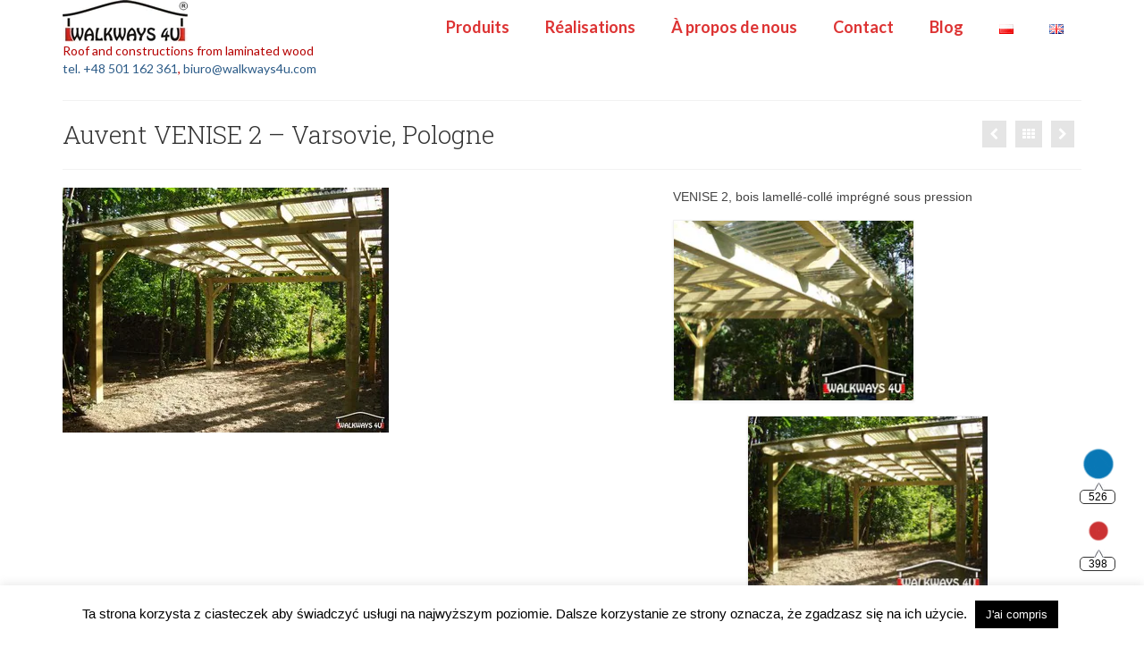

--- FILE ---
content_type: text/html; charset=UTF-8
request_url: https://walkways4u.com/fr/portfolio/venice-bema-fr/
body_size: 13431
content:
<!DOCTYPE html><html class="no-js" lang="fr-FR" itemscope="itemscope" itemtype="https://schema.org/WebPage"><head><meta charset="UTF-8"><meta name="viewport" content="width=device-width, initial-scale=1.0"><meta http-equiv="X-UA-Compatible" content="IE=edge"><meta name='robots' content='noindex, follow' /><link rel="alternate" href="https://walkways4u.com/portfolio/carport-wenecja-bema-warszawa/" hreflang="pl" /><link rel="alternate" href="https://walkways4u.com/fr/portfolio/venice-bema-fr/" hreflang="fr" /><link rel="alternate" href="https://walkways4u.com/en/portfolio/venice-bema/" hreflang="en" />  <script data-cfasync="false" data-pagespeed-no-defer>var gtm4wp_datalayer_name = "dataLayer";
	var dataLayer = dataLayer || [];</script> <link media="all" href="https://walkways4u.com/wp-content/cache/autoptimize/css/autoptimize_82f05ed93f2e527b794a6e7ec51121cd.css" rel="stylesheet"><title>Auvent VENISE 2 - Varsovie, Pologne - Walkways4u.com</title><meta property="og:locale" content="fr_FR" /><meta property="og:locale:alternate" content="pl_PL" /><meta property="og:locale:alternate" content="en_GB" /><meta property="og:type" content="article" /><meta property="og:title" content="Auvent VENISE 2 - Varsovie, Pologne - Walkways4u.com" /><meta property="og:description" content="Garage en bois lamellé-collé pour deux voitures" /><meta property="og:url" content="https://walkways4u.com/fr/portfolio/venice-bema-fr/" /><meta property="og:site_name" content="Walkways4u.com" /><meta property="article:modified_time" content="2021-09-20T20:54:17+00:00" /><meta property="og:image" content="https://walkways4u.com/wp-content/uploads/2013/05/carport_bema02_365x274px.jpg" /><meta property="og:image:width" content="365" /><meta property="og:image:height" content="274" /><meta property="og:image:type" content="image/jpeg" /><meta name="twitter:card" content="summary_large_image" /> <script type="application/ld+json" class="yoast-schema-graph">{"@context":"https://schema.org","@graph":[{"@type":"WebPage","@id":"https://walkways4u.com/fr/portfolio/venice-bema-fr/","url":"https://walkways4u.com/fr/portfolio/venice-bema-fr/","name":"Auvent VENISE 2 - Varsovie, Pologne - Walkways4u.com","isPartOf":{"@id":"https://walkways4u.com/fr/#website"},"primaryImageOfPage":{"@id":"https://walkways4u.com/fr/portfolio/venice-bema-fr/#primaryimage"},"image":{"@id":"https://walkways4u.com/fr/portfolio/venice-bema-fr/#primaryimage"},"thumbnailUrl":"https://walkways4u.com/wp-content/uploads/2013/05/carport_bema02_365x274px.jpg","datePublished":"2013-05-29T08:39:47+00:00","dateModified":"2021-09-20T20:54:17+00:00","breadcrumb":{"@id":"https://walkways4u.com/fr/portfolio/venice-bema-fr/#breadcrumb"},"inLanguage":"fr-FR","potentialAction":[{"@type":"ReadAction","target":["https://walkways4u.com/fr/portfolio/venice-bema-fr/"]}]},{"@type":"ImageObject","inLanguage":"fr-FR","@id":"https://walkways4u.com/fr/portfolio/venice-bema-fr/#primaryimage","url":"https://walkways4u.com/wp-content/uploads/2013/05/carport_bema02_365x274px.jpg","contentUrl":"https://walkways4u.com/wp-content/uploads/2013/05/carport_bema02_365x274px.jpg","width":365,"height":274},{"@type":"BreadcrumbList","@id":"https://walkways4u.com/fr/portfolio/venice-bema-fr/#breadcrumb","itemListElement":[{"@type":"ListItem","position":1,"name":"Accueil","item":"https://walkways4u.com/fr/"},{"@type":"ListItem","position":2,"name":"Auvent VENISE 2 &#8211; Varsovie, Pologne"}]},{"@type":"WebSite","@id":"https://walkways4u.com/fr/#website","url":"https://walkways4u.com/fr/","name":"Walkways4u.com","description":"Constructions en bois lamellé-collé, toitures et fermetures, garages bois, terrasses en verre trempé","potentialAction":[{"@type":"SearchAction","target":{"@type":"EntryPoint","urlTemplate":"https://walkways4u.com/fr/?s={search_term_string}"},"query-input":{"@type":"PropertyValueSpecification","valueRequired":true,"valueName":"search_term_string"}}],"inLanguage":"fr-FR"}]}</script> <link rel='dns-prefetch' href='//fonts.googleapis.com' /><link rel="alternate" type="application/rss+xml" title="Walkways4u.com &raquo; Flux" href="https://walkways4u.com/fr/feed/" /><link rel="alternate" type="application/rss+xml" title="Walkways4u.com &raquo; Flux des commentaires" href="https://walkways4u.com/fr/comments/feed/" /> <script type="text/javascript">window._wpemojiSettings = {"baseUrl":"https:\/\/s.w.org\/images\/core\/emoji\/15.0.3\/72x72\/","ext":".png","svgUrl":"https:\/\/s.w.org\/images\/core\/emoji\/15.0.3\/svg\/","svgExt":".svg","source":{"concatemoji":"https:\/\/walkways4u.com\/wp-includes\/js\/wp-emoji-release.min.js?ver=6.7.4"}};
/*! This file is auto-generated */
!function(i,n){var o,s,e;function c(e){try{var t={supportTests:e,timestamp:(new Date).valueOf()};sessionStorage.setItem(o,JSON.stringify(t))}catch(e){}}function p(e,t,n){e.clearRect(0,0,e.canvas.width,e.canvas.height),e.fillText(t,0,0);var t=new Uint32Array(e.getImageData(0,0,e.canvas.width,e.canvas.height).data),r=(e.clearRect(0,0,e.canvas.width,e.canvas.height),e.fillText(n,0,0),new Uint32Array(e.getImageData(0,0,e.canvas.width,e.canvas.height).data));return t.every(function(e,t){return e===r[t]})}function u(e,t,n){switch(t){case"flag":return n(e,"\ud83c\udff3\ufe0f\u200d\u26a7\ufe0f","\ud83c\udff3\ufe0f\u200b\u26a7\ufe0f")?!1:!n(e,"\ud83c\uddfa\ud83c\uddf3","\ud83c\uddfa\u200b\ud83c\uddf3")&&!n(e,"\ud83c\udff4\udb40\udc67\udb40\udc62\udb40\udc65\udb40\udc6e\udb40\udc67\udb40\udc7f","\ud83c\udff4\u200b\udb40\udc67\u200b\udb40\udc62\u200b\udb40\udc65\u200b\udb40\udc6e\u200b\udb40\udc67\u200b\udb40\udc7f");case"emoji":return!n(e,"\ud83d\udc26\u200d\u2b1b","\ud83d\udc26\u200b\u2b1b")}return!1}function f(e,t,n){var r="undefined"!=typeof WorkerGlobalScope&&self instanceof WorkerGlobalScope?new OffscreenCanvas(300,150):i.createElement("canvas"),a=r.getContext("2d",{willReadFrequently:!0}),o=(a.textBaseline="top",a.font="600 32px Arial",{});return e.forEach(function(e){o[e]=t(a,e,n)}),o}function t(e){var t=i.createElement("script");t.src=e,t.defer=!0,i.head.appendChild(t)}"undefined"!=typeof Promise&&(o="wpEmojiSettingsSupports",s=["flag","emoji"],n.supports={everything:!0,everythingExceptFlag:!0},e=new Promise(function(e){i.addEventListener("DOMContentLoaded",e,{once:!0})}),new Promise(function(t){var n=function(){try{var e=JSON.parse(sessionStorage.getItem(o));if("object"==typeof e&&"number"==typeof e.timestamp&&(new Date).valueOf()<e.timestamp+604800&&"object"==typeof e.supportTests)return e.supportTests}catch(e){}return null}();if(!n){if("undefined"!=typeof Worker&&"undefined"!=typeof OffscreenCanvas&&"undefined"!=typeof URL&&URL.createObjectURL&&"undefined"!=typeof Blob)try{var e="postMessage("+f.toString()+"("+[JSON.stringify(s),u.toString(),p.toString()].join(",")+"));",r=new Blob([e],{type:"text/javascript"}),a=new Worker(URL.createObjectURL(r),{name:"wpTestEmojiSupports"});return void(a.onmessage=function(e){c(n=e.data),a.terminate(),t(n)})}catch(e){}c(n=f(s,u,p))}t(n)}).then(function(e){for(var t in e)n.supports[t]=e[t],n.supports.everything=n.supports.everything&&n.supports[t],"flag"!==t&&(n.supports.everythingExceptFlag=n.supports.everythingExceptFlag&&n.supports[t]);n.supports.everythingExceptFlag=n.supports.everythingExceptFlag&&!n.supports.flag,n.DOMReady=!1,n.readyCallback=function(){n.DOMReady=!0}}).then(function(){return e}).then(function(){var e;n.supports.everything||(n.readyCallback(),(e=n.source||{}).concatemoji?t(e.concatemoji):e.wpemoji&&e.twemoji&&(t(e.twemoji),t(e.wpemoji)))}))}((window,document),window._wpemojiSettings);</script> <link rel='stylesheet' id='easy-facebook-likebox-customizer-style-css' href='https://walkways4u.com/wp-admin/admin-ajax.php?action=easy-facebook-likebox-customizer-style&#038;ver=6.7.2' type='text/css' media='all' /><link rel='stylesheet' id='dashicons-css' href='https://walkways4u.com/wp-includes/css/dashicons.min.css?ver=6.7.4' type='text/css' media='all' /><link rel='stylesheet' id='admin-bar-css' href='https://walkways4u.com/wp-includes/css/admin-bar.min.css?ver=6.7.4' type='text/css' media='all' /><link rel='stylesheet' id='esf-insta-customizer-style-css' href='https://walkways4u.com/wp-admin/admin-ajax.php?action=esf-insta-customizer-style&#038;ver=6.7.4' type='text/css' media='all' /><link rel='stylesheet' id='redux-google-fonts-virtue-css' href='https://fonts.googleapis.com/css?family=Lato%3A400%2C700%7CRoboto+Slab%3A300&#038;ver=6.7.4' type='text/css' media='all' />  <script>(function(w,d,s,l,i){w[l]=w[l]||[];w[l].push({'gtm.start':
new Date().getTime(),event:'gtm.js'});var f=d.getElementsByTagName(s)[0],
j=d.createElement(s),dl=l!='dataLayer'?'&l='+l:'';j.async=true;j.src=
'https://www.googletagmanager.com/gtm.js?id='+i+dl;f.parentNode.insertBefore(j,f);
})(window,document,'script','dataLayer','GTM-T328QNF');</script>  <script type="application/ld+json">{
			"@context": "http://www.schema.org",
			"@type": "LocalBusiness",
			"name": "WALKWAYS4U",
			"legalName": "PW A.Nietuby?",
			"url": "https://walkways4u.com",
			"logo": "https://walkways4u.com/wp-content/uploads/sites/3/2017/03/logotyp_47px.jpg",
			"image": "https://walkways4u.com/wp-content/uploads/sites/3/2017/03/logotyp_47px.jpg",
			"description": "WALKWAYS4U - wiaty gara?owe, zadaszenia taras?w, konstrukcje z drewna klejonego.",
			"address": {
			"@type": "PostalAddress",
			"streetAddress": "ul. Jask??cza 16,",
			"addressLocality": "Podkowa Le?na",
			"addressRegion": "Wojew?dztwo Mazowieckie",
			"postalCode": "05-807",
			"addressCountry": "Polska"
		},
		"geo": {
			"@type": "GeoCoordinates",
			"latitude": "52.12746",
			"longitude": "20.71661"
		},
			"telephone": "+48501162361",
			"faxNumber": "+48224335081"
		}</script><script type="text/javascript" src="https://walkways4u.com/wp-includes/js/tinymce/tinymce.min.js?ver=49110-20201110" id="wp-tinymce-root-js"></script> <script type="text/javascript" src="https://walkways4u.com/wp-includes/js/tinymce/plugins/compat3x/plugin.min.js?ver=49110-20201110" id="wp-tinymce-js"></script> <script type="text/javascript" id="easy-facebook-likebox-public-script-js-extra">var public_ajax = {"ajax_url":"https:\/\/walkways4u.com\/wp-admin\/admin-ajax.php","efbl_is_fb_pro":""};</script> <script type="text/javascript" id="cookie-law-info-js-extra">var Cli_Data = {"nn_cookie_ids":[],"cookielist":[],"non_necessary_cookies":[],"ccpaEnabled":"","ccpaRegionBased":"","ccpaBarEnabled":"","strictlyEnabled":["necessary","obligatoire"],"ccpaType":"gdpr","js_blocking":"","custom_integration":"","triggerDomRefresh":"","secure_cookies":""};
var cli_cookiebar_settings = {"animate_speed_hide":"500","animate_speed_show":"500","background":"#FFF","border":"#b1a6a6c2","border_on":"","button_1_button_colour":"#000","button_1_button_hover":"#000000","button_1_link_colour":"#fff","button_1_as_button":"1","button_1_new_win":"","button_2_button_colour":"#333","button_2_button_hover":"#292929","button_2_link_colour":"#444","button_2_as_button":"","button_2_hidebar":"","button_3_button_colour":"#000","button_3_button_hover":"#000000","button_3_link_colour":"#fff","button_3_as_button":"1","button_3_new_win":"","button_4_button_colour":"#000","button_4_button_hover":"#000000","button_4_link_colour":"#fff","button_4_as_button":"1","button_7_button_colour":"#61a229","button_7_button_hover":"#4e8221","button_7_link_colour":"#fff","button_7_as_button":"1","button_7_new_win":"","font_family":"inherit","header_fix":"","notify_animate_hide":"","notify_animate_show":"","notify_div_id":"#cookie-law-info-bar","notify_position_horizontal":"right","notify_position_vertical":"bottom","scroll_close":"","scroll_close_reload":"","accept_close_reload":"","reject_close_reload":"","showagain_tab":"","showagain_background":"#fff","showagain_border":"#000","showagain_div_id":"#cookie-law-info-again","showagain_x_position":"100px","text":"#000","show_once_yn":"","show_once":"10000","logging_on":"","as_popup":"","popup_overlay":"1","bar_heading_text":"","cookie_bar_as":"banner","popup_showagain_position":"bottom-right","widget_position":"left"};
var log_object = {"ajax_url":"https:\/\/walkways4u.com\/wp-admin\/admin-ajax.php"};</script> <!--[if lt IE 9]> <script type="text/javascript" src="https://walkways4u.com/wp-content/themes/virtue/assets/js/vendor/respond.min.js?ver=6.7.4" id="virtue-respond-js"></script> <![endif]--> <script type="text/javascript" id="esf-insta-public-js-extra">var esf_insta = {"ajax_url":"https:\/\/walkways4u.com\/wp-admin\/admin-ajax.php","version":"free","nonce":"fe7154f94d"};</script> <link rel="https://api.w.org/" href="https://walkways4u.com/wp-json/" /><link rel="alternate" title="JSON" type="application/json" href="https://walkways4u.com/wp-json/wp/v2/portfolio/2664" /><link rel="EditURI" type="application/rsd+xml" title="RSD" href="https://walkways4u.com/xmlrpc.php?rsd" /><meta name="generator" content="WordPress 6.7.4" /><link rel='shortlink' href='https://walkways4u.com/?p=2664' /><link rel="alternate" title="oEmbed (JSON)" type="application/json+oembed" href="https://walkways4u.com/wp-json/oembed/1.0/embed?url=https%3A%2F%2Fwalkways4u.com%2Ffr%2Fportfolio%2Fvenice-bema-fr%2F&#038;lang=fr" /><link rel="alternate" title="oEmbed (XML)" type="text/xml+oembed" href="https://walkways4u.com/wp-json/oembed/1.0/embed?url=https%3A%2F%2Fwalkways4u.com%2Ffr%2Fportfolio%2Fvenice-bema-fr%2F&#038;format=xml&#038;lang=fr" /> <script type="text/javascript">(function () {
                window.lsow_fs = {can_use_premium_code: false};
            })();</script> <meta name="follow.[base64]" content="C8UtAGgRz3d2R7RZn0jc"/><noscript><style>.vce-row-container .vcv-lozad {display: none}</style></noscript><meta name="generator" content="Powered by Visual Composer Website Builder - fast and easy-to-use drag and drop visual editor for WordPress."/><script type="text/javascript">(function(url){
	if(/(?:Chrome\/26\.0\.1410\.63 Safari\/537\.31|WordfenceTestMonBot)/.test(navigator.userAgent)){ return; }
	var addEvent = function(evt, handler) {
		if (window.addEventListener) {
			document.addEventListener(evt, handler, false);
		} else if (window.attachEvent) {
			document.attachEvent('on' + evt, handler);
		}
	};
	var removeEvent = function(evt, handler) {
		if (window.removeEventListener) {
			document.removeEventListener(evt, handler, false);
		} else if (window.detachEvent) {
			document.detachEvent('on' + evt, handler);
		}
	};
	var evts = 'contextmenu dblclick drag dragend dragenter dragleave dragover dragstart drop keydown keypress keyup mousedown mousemove mouseout mouseover mouseup mousewheel scroll'.split(' ');
	var logHuman = function() {
		if (window.wfLogHumanRan) { return; }
		window.wfLogHumanRan = true;
		var wfscr = document.createElement('script');
		wfscr.type = 'text/javascript';
		wfscr.async = true;
		wfscr.src = url + '&r=' + Math.random();
		(document.getElementsByTagName('head')[0]||document.getElementsByTagName('body')[0]).appendChild(wfscr);
		for (var i = 0; i < evts.length; i++) {
			removeEvent(evts[i], logHuman);
		}
	};
	for (var i = 0; i < evts.length; i++) {
		addEvent(evts[i], logHuman);
	}
})('//walkways4u.com/?wordfence_lh=1&hid=2D00017B32C55E1654BD2F776466C593');</script> 
 <script data-cfasync="false" data-pagespeed-no-defer>var dataLayer_content = {"pagePostType":"portfolio","pagePostType2":"single-portfolio","pagePostAuthor":"judyk"};
	dataLayer.push( dataLayer_content );</script> <script data-cfasync="false">(function(w,d,s,l,i){w[l]=w[l]||[];w[l].push({'gtm.start':
new Date().getTime(),event:'gtm.js'});var f=d.getElementsByTagName(s)[0],
j=d.createElement(s),dl=l!='dataLayer'?'&l='+l:'';j.async=true;j.src=
'//www.googletagmanager.com/gtm.js?id='+i+dl;f.parentNode.insertBefore(j,f);
})(window,document,'script','dataLayer','GTM-PZZZMR9');</script> </head><body class="portfolio-template-default single single-portfolio postid-2664 wp-embed-responsive sfsi_actvite_theme_animated_icons vcwb metaslider-plugin wide venice-bema-fr"><div id="kt-skip-link"><a href="#content">Skip to Main Content</a></div><div id="wrapper" class="container"><header class="banner headerclass" itemscope itemtype="https://schema.org/WPHeader"><div class="container"><div class="row"><div class="col-md-4 clearfix kad-header-left"><div id="logo" class="logocase"> <a class="brand logofont" href="https://walkways4u.com/"><div id="thelogo"> <img src="https://walkways4u.com/wp-content/uploads/2017/03/logotyp_47px.jpg" alt="Walkways4u.com" width="140" height="47" class="kad-standard-logo" /></div> </a><p class="kad_tagline belowlogo-text"><font color="#b50101">Roof and constructions from laminated wood<br> <a href="tel:+48501162361">tel. +48 501 162 361</a>, <a href="mailto:biuro@walkways4u.com">biuro@walkways4u.com</a></font></p></div></div><div class="col-md-8 kad-header-right"><nav id="nav-main" class="clearfix" itemscope itemtype="https://schema.org/SiteNavigationElement"><ul id="menu-menu-walkways4u-fr" class="sf-menu"><li  class=" sf-dropdown menu-item-4145"><a href="https://walkways4u.com/fr/bienvenue-sur-walkways4u/"><span>Produits</span></a><ul class="sub-menu sf-dropdown-menu dropdown"><li  class=" menu-item-6355"><a href="https://walkways4u.com/fr/constructions-grandes-structures-bois-lamelle-colle/"><span>Grandes structures</span></a></li><li  class=" sf-dropdown-submenu menu-item-4146"><a href="https://walkways4u.com/fr/auvents-pour-voitures/"><span>Abris voitures</span></a><ul class="sub-menu sf-dropdown-menu dropdown"><li  class=" menu-item-7864"><a href="https://walkways4u.com/fr/abris-voitures-garage-bois-constructions-en-bois-lamelle-colle/"><span>Singuliers</span></a><ul class="sub-menu sf-dropdown-menu dropdown"><li  class=" menu-item-6366"><a href="https://walkways4u.com/saumur-1-wiata-podwyzszona-drewniany-carport-wysoki-pojazd-wysoka-przyczepa/"><span>Saumur 1</span></a></li><li  class=" menu-item-7865"><a href="https://walkways4u.com/fr/abri-voiture-en-bois-construction-lamelle-colle-genes1-passages-couverts-toitures/"><span>Gênes 1</span></a></li></ul></li><li  class=" menu-item-6362"><a href="https://walkways4u.com/carporty-dwustanowiskowe-drewno-klejone-wiaty-garazowe-drewniane/"><span>2 places</span></a><ul class="sub-menu sf-dropdown-menu dropdown"><li  class=" menu-item-6363"><a href="https://walkways4u.com/wenecja2-drewniana-wiata-garazowa-carport-dwustanowiskowa-drewno-klejone/"><span>Venice 2</span></a></li><li  class=" menu-item-6365"><a href="https://walkways4u.com/nicea2-drewniana-wiata-garazowa-carport-dwustanowiskowa/"><span>Nice 2</span></a></li></ul></li><li  class=" menu-item-6357"><a href="https://walkways4u.com/carporty-drewniane-trzy-i-czterostanowiskowe-wiaty-garazowe/"><span>3 et 4 places</span></a><ul class="sub-menu sf-dropdown-menu dropdown"><li  class=" menu-item-6361"><a href="https://walkways4u.com/drewniana-wiata-garazowa-carport-trzystanowiskowa/"><span>Marsylia 3</span></a></li><li  class=" menu-item-6360"><a href="https://walkways4u.com/drewniana-wiata-garazowa-carport-czterostanowiskowa-wiaty-garazowe-drewniane/"><span>Marsylia 4</span></a></li></ul></li></ul></li><li  class=" menu-item-6861"><a href="https://walkways4u.com/fr/portfolio/gymnase-prive-cabane-en-bois-toitures-constructions-en-bois-nadarzyn201806/"><span>Bâtiments techniques</span></a></li><li  class=" menu-item-3909"><a href="https://walkways4u.com/fr/terraces-bois-lamelle-colle/"><span>Terrasses</span></a></li><li  class=" menu-item-6358"><a href="https://walkways4u.com/fr/portfolio/hiver-jardin-hiver-2011-realisation/"><span>Toitures verre trempé</span></a></li><li  class=" menu-item-6359"><a href="https://walkways4u.com/fr/pergolas-decoratifs/"><span>Pergolas décoratifs</span></a></li><li  class=" menu-item-9382"><a href="https://walkways4u.com/fr/portfolio-type/manege-a-chevaux/"><span>Manège à chevaux  (Nouveau!)</span></a></li></ul></li><li  class=" sf-dropdown menu-item-4148"><a href="https://walkways4u.com/fr/notre-projets-les-plus-interessantes/"><span>Réalisations</span></a><ul class="sub-menu sf-dropdown-menu dropdown"><li  class=" menu-item-4150"><a href="https://walkways4u.com/fr/portfolio-type/structures/"><span>Grandes structures</span></a></li><li  class=" menu-item-4151"><a href="https://walkways4u.com/fr/portfolio-type/auvent-de-terrace-couverture-en-bois/"><span>Couverture de terrasse</span></a></li><li  class=" current-portfolio-ancestor current-menu-parent current-portfolio-parent menu-item-4154"><a href="https://walkways4u.com/fr/portfolio-type/abris-voitures/"><span>Abris voitures</span></a></li><li  class=" menu-item-7309"><a href="https://walkways4u.com/fr/portfolio-type/piscines-couverts/"><span>Piscines (Nouveau!)</span></a></li><li  class=" menu-item-6862"><a href="https://walkways4u.com/fr/portfolio-type/batiments-techniques-en-bois/"><span>Bâtiments techniques</span></a></li><li  class=" menu-item-4156"><a href="https://walkways4u.com/fr/portfolio-type/pergolas-bois/"><span>Pergola</span></a></li><li  class=" menu-item-4157"><a href="https://walkways4u.com/fr/portfolio-type/terrasse-vitree/"><span>Terrasse vitré</span></a></li><li  class=" menu-item-9383"><a href="https://walkways4u.com/fr/portfolio-type/manege-a-chevaux/"><span>Manège à chevaux (Nouveau!)</span></a></li><li  class=" current-portfolio-ancestor sf-dropdown-submenu menu-item-4152"><a href="https://walkways4u.com/fr/portfolio-type/projets-etrangers/"><span>Par pays</span></a><ul class="sub-menu sf-dropdown-menu dropdown"><li  class=" menu-item-4153"><a href="https://walkways4u.com/fr/portfolio-type/france/"><span>France</span></a></li><li  class=" current-portfolio-ancestor current-menu-parent current-portfolio-parent menu-item-4149"><a href="https://walkways4u.com/fr/portfolio-type/pologne/"><span>Pologne</span></a></li><li  class=" menu-item-6265"><a href="https://walkways4u.com/fr/portfolio-type/belgique/"><span>Belgique</span></a></li><li  class=" menu-item-4155"><a href="https://walkways4u.com/fr/portfolio-type/angleterre/"><span>Angleterre</span></a></li></ul></li></ul></li><li  class=" menu-item-4161"><a href="https://walkways4u.com/fr/qui-sommes-nous/"><span>À propos de nous</span></a></li><li  class=" menu-item-4163"><a href="https://walkways4u.com/fr/contact-passages-couverts-bois/"><span>Contact</span></a></li><li  class=" menu-item-4164"><a href="/blog"><span>Blog</span></a></li><li  class=" menu-item-4077-pl"><a href="https://walkways4u.com/portfolio/carport-wenecja-bema-warszawa/" hreflang="pl-PL" lang="pl-PL"><span><img src="[data-uri]" alt="Polski" width="16" height="11" style="width: 16px; height: 11px;" /></span></a></li><li  class=" menu-item-4077-en"><a href="https://walkways4u.com/en/portfolio/venice-bema/" hreflang="en-GB" lang="en-GB"><span><img src="[data-uri]" alt="English" width="16" height="11" style="width: 16px; height: 11px;" /></span></a></li></ul></nav></div></div><div id="mobile-nav-trigger" class="nav-trigger"> <button class="nav-trigger-case mobileclass collapsed" data-toggle="collapse" data-target=".kad-nav-collapse"> <span class="kad-navbtn"><i class="icon-reorder"></i></span> <span class="kad-menu-name">Menu</span> </button></div><div id="kad-mobile-nav" class="kad-mobile-nav"><div class="kad-nav-inner mobileclass"><div class="kad-nav-collapse"><ul id="menu-menu-walkways4u-fr-1" class="kad-mnav"><li  class="menu-produits sf-dropdown sf-dropdown-toggle menu-item-4145"><a href="https://walkways4u.com/fr/bienvenue-sur-walkways4u/"><span>Produits</span></a><span class="kad-submenu-accordion collapse-next  kad-submenu-accordion-open" data-parent=".kad-nav-collapse" data-toggle="collapse" data-target=""><i class="icon-chevron-down"></i><i class="icon-chevron-up"></i></span><ul class="sub-menu sf-dropdown-menu collapse"><li  class="menu-grandes-structures menu-item-6355"><a href="https://walkways4u.com/fr/constructions-grandes-structures-bois-lamelle-colle/"><span>Grandes structures</span></a></li><li  class="menu-abris-voitures sf-dropdown-submenu sf-dropdown-toggle menu-item-4146"><a href="https://walkways4u.com/fr/auvents-pour-voitures/"><span>Abris voitures</span></a><span class="kad-submenu-accordion collapse-next  kad-submenu-accordion-open" data-parent=".kad-nav-collapse" data-toggle="collapse" data-target=""><i class="icon-chevron-down"></i><i class="icon-chevron-up"></i></span><ul class="sub-menu sf-dropdown-menu collapse"><li  class="menu-singuliers sf-dropdown-submenu sf-dropdown-toggle menu-item-7864"><a href="https://walkways4u.com/fr/abris-voitures-garage-bois-constructions-en-bois-lamelle-colle/"><span>Singuliers</span></a><span class="kad-submenu-accordion collapse-next  kad-submenu-accordion-open" data-parent=".kad-nav-collapse" data-toggle="collapse" data-target=""><i class="icon-chevron-down"></i><i class="icon-chevron-up"></i></span><ul class="sub-menu sf-dropdown-menu collapse"><li  class="menu-saumur-1 menu-item-6366"><a href="https://walkways4u.com/saumur-1-wiata-podwyzszona-drewniany-carport-wysoki-pojazd-wysoka-przyczepa/"><span>Saumur 1</span></a></li><li  class="menu-genes-1 menu-item-7865"><a href="https://walkways4u.com/fr/abri-voiture-en-bois-construction-lamelle-colle-genes1-passages-couverts-toitures/"><span>Gênes 1</span></a></li></ul></li><li  class="menu-2-places sf-dropdown-submenu sf-dropdown-toggle menu-item-6362"><a href="https://walkways4u.com/carporty-dwustanowiskowe-drewno-klejone-wiaty-garazowe-drewniane/"><span>2 places</span></a><span class="kad-submenu-accordion collapse-next  kad-submenu-accordion-open" data-parent=".kad-nav-collapse" data-toggle="collapse" data-target=""><i class="icon-chevron-down"></i><i class="icon-chevron-up"></i></span><ul class="sub-menu sf-dropdown-menu collapse"><li  class="menu-venice-2 menu-item-6363"><a href="https://walkways4u.com/wenecja2-drewniana-wiata-garazowa-carport-dwustanowiskowa-drewno-klejone/"><span>Venice 2</span></a></li><li  class="menu-nice-2 menu-item-6365"><a href="https://walkways4u.com/nicea2-drewniana-wiata-garazowa-carport-dwustanowiskowa/"><span>Nice 2</span></a></li></ul></li><li  class="menu-3-et-4-places sf-dropdown-submenu sf-dropdown-toggle menu-item-6357"><a href="https://walkways4u.com/carporty-drewniane-trzy-i-czterostanowiskowe-wiaty-garazowe/"><span>3 et 4 places</span></a><span class="kad-submenu-accordion collapse-next  kad-submenu-accordion-open" data-parent=".kad-nav-collapse" data-toggle="collapse" data-target=""><i class="icon-chevron-down"></i><i class="icon-chevron-up"></i></span><ul class="sub-menu sf-dropdown-menu collapse"><li  class="menu-marsylia-3 menu-item-6361"><a href="https://walkways4u.com/drewniana-wiata-garazowa-carport-trzystanowiskowa/"><span>Marsylia 3</span></a></li><li  class="menu-marsylia-4 menu-item-6360"><a href="https://walkways4u.com/drewniana-wiata-garazowa-carport-czterostanowiskowa-wiaty-garazowe-drewniane/"><span>Marsylia 4</span></a></li></ul></li></ul></li><li  class="menu-batiments-techniques menu-item-6861"><a href="https://walkways4u.com/fr/portfolio/gymnase-prive-cabane-en-bois-toitures-constructions-en-bois-nadarzyn201806/"><span>Bâtiments techniques</span></a></li><li  class="menu-terrasses menu-item-3909"><a href="https://walkways4u.com/fr/terraces-bois-lamelle-colle/"><span>Terrasses</span></a></li><li  class="menu-toitures-verre-trempe menu-item-6358"><a href="https://walkways4u.com/fr/portfolio/hiver-jardin-hiver-2011-realisation/"><span>Toitures verre trempé</span></a></li><li  class="menu-pergolas-decoratifs menu-item-6359"><a href="https://walkways4u.com/fr/pergolas-decoratifs/"><span>Pergolas décoratifs</span></a></li><li  class="menu-manege-a-chevaux-nouveau menu-item-9382"><a href="https://walkways4u.com/fr/portfolio-type/manege-a-chevaux/"><span>Manège à chevaux  (Nouveau!)</span></a></li></ul></li><li  class="menu-realisations sf-dropdown sf-dropdown-toggle menu-item-4148"><a href="https://walkways4u.com/fr/notre-projets-les-plus-interessantes/"><span>Réalisations</span></a><span class="kad-submenu-accordion collapse-next  kad-submenu-accordion-open" data-parent=".kad-nav-collapse" data-toggle="collapse" data-target=""><i class="icon-chevron-down"></i><i class="icon-chevron-up"></i></span><ul class="sub-menu sf-dropdown-menu collapse"><li  class="menu-grandes-structures menu-item-4150"><a href="https://walkways4u.com/fr/portfolio-type/structures/"><span>Grandes structures</span></a></li><li  class="menu-couverture-de-terrasse menu-item-4151"><a href="https://walkways4u.com/fr/portfolio-type/auvent-de-terrace-couverture-en-bois/"><span>Couverture de terrasse</span></a></li><li  class="menu-abris-voitures current-portfolio-ancestor current-menu-parent current-portfolio-parent menu-item-4154"><a href="https://walkways4u.com/fr/portfolio-type/abris-voitures/"><span>Abris voitures</span></a></li><li  class="menu-piscines-nouveau menu-item-7309"><a href="https://walkways4u.com/fr/portfolio-type/piscines-couverts/"><span>Piscines (Nouveau!)</span></a></li><li  class="menu-batiments-techniques menu-item-6862"><a href="https://walkways4u.com/fr/portfolio-type/batiments-techniques-en-bois/"><span>Bâtiments techniques</span></a></li><li  class="menu-pergola menu-item-4156"><a href="https://walkways4u.com/fr/portfolio-type/pergolas-bois/"><span>Pergola</span></a></li><li  class="menu-terrasse-vitre menu-item-4157"><a href="https://walkways4u.com/fr/portfolio-type/terrasse-vitree/"><span>Terrasse vitré</span></a></li><li  class="menu-manege-a-chevaux-nouveau menu-item-9383"><a href="https://walkways4u.com/fr/portfolio-type/manege-a-chevaux/"><span>Manège à chevaux (Nouveau!)</span></a></li><li  class="menu-par-pays current-portfolio-ancestor sf-dropdown-submenu sf-dropdown-toggle menu-item-4152"><a href="https://walkways4u.com/fr/portfolio-type/projets-etrangers/"><span>Par pays</span></a><span class="kad-submenu-accordion collapse-next  kad-submenu-accordion-open" data-parent=".kad-nav-collapse" data-toggle="collapse" data-target=""><i class="icon-chevron-down"></i><i class="icon-chevron-up"></i></span><ul class="sub-menu sf-dropdown-menu collapse"><li  class="menu-france menu-item-4153"><a href="https://walkways4u.com/fr/portfolio-type/france/"><span>France</span></a></li><li  class="menu-pologne current-portfolio-ancestor current-menu-parent current-portfolio-parent menu-item-4149"><a href="https://walkways4u.com/fr/portfolio-type/pologne/"><span>Pologne</span></a></li><li  class="menu-belgique menu-item-6265"><a href="https://walkways4u.com/fr/portfolio-type/belgique/"><span>Belgique</span></a></li><li  class="menu-angleterre menu-item-4155"><a href="https://walkways4u.com/fr/portfolio-type/angleterre/"><span>Angleterre</span></a></li></ul></li></ul></li><li  class="menu-a-propos-de-nous menu-item-4161"><a href="https://walkways4u.com/fr/qui-sommes-nous/"><span>À propos de nous</span></a></li><li  class="menu-contact menu-item-4163"><a href="https://walkways4u.com/fr/contact-passages-couverts-bois/"><span>Contact</span></a></li><li  class="menu-blog menu-item-4164"><a href="/blog"><span>Blog</span></a></li><li  class="menu- menu-item-4077-pl"><a href="https://walkways4u.com/portfolio/carport-wenecja-bema-warszawa/" hreflang="pl-PL" lang="pl-PL"><span><img src="[data-uri]" alt="Polski" width="16" height="11" style="width: 16px; height: 11px;" /></span></a></li><li  class="menu- menu-item-4077-en"><a href="https://walkways4u.com/en/portfolio/venice-bema/" hreflang="en-GB" lang="en-GB"><span><img src="[data-uri]" alt="English" width="16" height="11" style="width: 16px; height: 11px;" /></span></a></li></ul></div></div></div></div></header><div class="wrap contentclass" role="document"><div id="pageheader" class="titleclass"><div class="container"><div class="page-header"><div class="portfolionav clearfix"> <a href="https://walkways4u.com/fr/portfolio/auvent-venise-2-jozefow-pologne/" rel="prev" title="Auvent VENISE 2 &#8211; Jozefow, Pologne"><i class="icon-chevron-left"></i></a> <a href="../"> <i class="icon-th"></i></a> <a href="https://walkways4u.com/fr/portfolio/roma-bialoleka-fr/" rel="next" title="Garage ROME &#8211; Bialoleka Pologne, 2010"><i class="icon-chevron-right"></i></a> <span>&nbsp;</span></div><h1 class="entry-title" itemprop="name headline">Auvent VENISE 2 &#8211; Varsovie, Pologne</h1></div></div></div><div id="content" class="container"><div class="row"><div class="main col-md-12 portfolio-single" role="main" itemscope itemtype="https://schema.org/CreativeWork"><article class="post-2664 portfolio type-portfolio status-publish has-post-thumbnail portfolio-type-abris-voitures portfolio-type-pologne" id="post-2664"><div class="postclass"><div class="row"><div class="col-md-7"><div class="imghoverclass"> <a href="https://walkways4u.com/wp-content/uploads/2013/05/carport_bema02_365x274px.jpg" data-rel="lightbox" class="lightboxhover" itemprop="image" itemscope itemtype="https://schema.org/ImageObject"> <img src="https://walkways4u.com/wp-content/uploads/2013/05/carport_bema02_365x274px.jpg" width="365" height="274" srcset="https://walkways4u.com/wp-content/uploads/2013/05/carport_bema02_365x274px.jpg 365w, https://walkways4u.com/wp-content/uploads/2013/05/carport_bema02_365x274px-300x225.jpg 300w" sizes="(max-width: 365px) 100vw, 365px" alt="carport_bema02_365x274px" /><meta itemprop="url" content="https://walkways4u.com/wp-content/uploads/2013/05/carport_bema02_365x274px.jpg"><meta itemprop="width" content="365"><meta itemprop="height" content="274"> </a></div></div><div class="col-md-5 pcside"><div class="entry-content  " itemprop="text"><div class="vce-row-container" data-vce-boxed-width="true"><div class="vce-row vce-row--col-gap-30 vce-row-equal-height vce-row-content--top" id="el-fdfd2625" data-vce-do-apply="all el-fdfd2625"><div class="vce-row-content" data-vce-element-content="true"><div class="vce-col vce-col--md-auto vce-col--xs-1 vce-col--xs-last vce-col--xs-first vce-col--sm-last vce-col--sm-first vce-col--md-last vce-col--lg-last vce-col--xl-last vce-col--md-first vce-col--lg-first vce-col--xl-first" id="el-acea7c61"><div class="vce-col-inner" data-vce-do-apply="border margin background  el-acea7c61"><div class="vce-col-content" data-vce-element-content="true" data-vce-do-apply="padding el-acea7c61"><div class="vce-text-block"><div class="vce-text-block-wrapper vce" id="el-54425989" data-vce-do-apply="all el-54425989"><p>VENISE 2, bois lamellé-collé imprégné sous pression</p><p><img fetchpriority="high" decoding="async" class="alignnone wp-image-1790 size-full" src="https://walkways4u.com/wp-content/uploads/2013/05/carport_ben03-270px.jpg" alt="carport_ben03-270px" width="270" height="202"></p><p><img decoding="async" class="alignnone wp-image-2663 size-full" style="display: block; margin-left: auto; margin-right: auto;" src="https://walkways4u.com/wp-content/uploads/2013/05/carport_ben02-270px.jpg" alt="carport_ben02-270px" width="270" height="202"></p><p><img decoding="async" class="alignright wp-image-1792 size-full" style="float: right;" src="https://walkways4u.com/wp-content/uploads/2013/05/carport_ben01-270px.jpg" alt="carport_ben01-270px" width="270" height="202"></p></div></div></div></div></div></div></div></div><div class='sfsiaftrpstwpr'><div class='sfsi_responsive_icons sfsi-mouseOver-effect sfsi-mouseOver-effect-scale' style='display:block;margin-top:10px; margin-bottom: 10px; width:100%' data-icon-width-type='Fully responsive' data-icon-width-size='240' data-edge-type='Round' data-edge-radius='5'  ><div class='sfsi_icons_container sfsi_responsive_without_counter_icons sfsi_medium_button_container sfsi_icons_container_box_fully_container ' style='width:100%;display:flex; text-align:center;' ><a target='_blank' rel='noopener' href='https://www.facebook.com/sharer/sharer.php?u=https%3A%2F%2Fwalkways4u.com%2Ffr%2Fportfolio%2Fvenice-bema-fr%2F' style='display:block;text-align:center;margin-left:10px;  flex-basis:100%;' class=sfsi_responsive_fluid ><div class='sfsi_responsive_icon_item_container sfsi_responsive_icon_facebook_container sfsi_medium_button sfsi_responsive_icon_gradient sfsi_centered_icon' style=' border-radius:5px; width:auto; ' ><img style='max-height: 25px;display:unset;margin:0' class='sfsi_wicon' alt='facebook' src='https://walkways4u.com/wp-content/plugins/ultimate-social-media-icons/images/responsive-icon/facebook.svg'><span style='color:#fff'>Share on Facebook</span></div></a><a target='_blank' rel='noopener' href='https://twitter.com/intent/tweet?text=To+jest+fajne+%2F+this+is+cool%3A+www.walkways4u.com&url=https%3A%2F%2Fwalkways4u.com%2Ffr%2Fportfolio%2Fvenice-bema-fr%2F' style='display:block;text-align:center;margin-left:10px;  flex-basis:100%;' class=sfsi_responsive_fluid ><div class='sfsi_responsive_icon_item_container sfsi_responsive_icon_twitter_container sfsi_medium_button sfsi_responsive_icon_gradient sfsi_centered_icon' style=' border-radius:5px; width:auto; ' ><img style='max-height: 25px;display:unset;margin:0' class='sfsi_wicon' alt='Twitter' src='https://walkways4u.com/wp-content/plugins/ultimate-social-media-icons/images/responsive-icon/Twitter.svg'><span style='color:#fff'>Tweet</span></div></a><a target='_blank' rel='noopener' href='https://api.follow.it/widgets/icon/[base64]/OA==/' style='display:block;text-align:center;margin-left:10px;  flex-basis:100%;' class=sfsi_responsive_fluid ><div class='sfsi_responsive_icon_item_container sfsi_responsive_icon_follow_container sfsi_medium_button sfsi_responsive_icon_gradient sfsi_centered_icon' style=' border-radius:5px; width:auto; ' ><img style='max-height: 25px;display:unset;margin:0' class='sfsi_wicon' alt='Follow' src='https://walkways4u.com/wp-content/plugins/ultimate-social-media-icons/images/responsive-icon/Follow.png'><span style='color:#fff'>Follow us</span></div></a><a target='_blank' rel='noopener' href='https://www.pinterest.com/pin/create/link/?url=https%3A%2F%2Fwalkways4u.com%2Ffr%2Fportfolio%2Fvenice-bema-fr%2F' style='display:block;text-align:center;margin-left:10px;  flex-basis:100%;' class=sfsi_responsive_fluid ><div class='sfsi_responsive_icon_item_container sfsi_responsive_icon_pinterest_container sfsi_medium_button sfsi_responsive_icon_gradient sfsi_centered_icon' style=' border-radius:5px; width:auto; ' ><img style='max-height: 25px;display:unset;margin:0' class='sfsi_wicon' alt='Pinterest' src='https://walkways4u.com/wp-content/plugins/ultimate-social-media-icons/images/responsive-icon/Pinterest.svg'><span style='color:#fff'>Save</span></div></a></div></div></div></div></div></div><div class="clearfix"></div></div><footer></footer></article></div></div></div></div><footer id="containerfooter" class="footerclass" itemscope itemtype="https://schema.org/WPFooter"><div class="container"><div class="row"><div class="col-md-4 footercol3"><div class="widget-1 widget-first footer-widget"><aside id="search-2" class="widget widget_search"><form role="search" method="get" class="form-search" action="https://walkways4u.com/fr/"> <label> <span class="screen-reader-text">Rechercher :</span> <input type="text" value="" name="s" class="search-query" placeholder="Recherche"> </label> <button type="submit" class="search-icon"><i class="icon-search"></i></button></form></aside></div></div></div><div class="footercredits clearfix"><p>&copy; 2026 Walkways4u.com</p></div></div></footer></div><div id="cookie-law-info-bar" data-nosnippet="true"><span>Ta strona korzysta z ciasteczek aby świadczyć usługi na najwyższym poziomie. Dalsze korzystanie ze strony oznacza, że zgadzasz się na ich użycie. <a role='button' data-cli_action="accept" id="cookie_action_close_header" class="medium cli-plugin-button cli-plugin-main-button cookie_action_close_header cli_action_button wt-cli-accept-btn" style="display:inline-block;margin:5px">J&#039;ai compris</a></span></div><div id="cookie-law-info-again" style="display:none" data-nosnippet="true"><span id="cookie_hdr_showagain">Politique de confidentialité et de cookies</span></div><div class="cli-modal" data-nosnippet="true" id="cliSettingsPopup" tabindex="-1" role="dialog" aria-labelledby="cliSettingsPopup" aria-hidden="true"><div class="cli-modal-dialog" role="document"><div class="cli-modal-content cli-bar-popup"> <button type="button" class="cli-modal-close" id="cliModalClose"> <svg class="" viewBox="0 0 24 24"><path d="M19 6.41l-1.41-1.41-5.59 5.59-5.59-5.59-1.41 1.41 5.59 5.59-5.59 5.59 1.41 1.41 5.59-5.59 5.59 5.59 1.41-1.41-5.59-5.59z"></path><path d="M0 0h24v24h-24z" fill="none"></path></svg> <span class="wt-cli-sr-only">Fermer</span> </button><div class="cli-modal-body"><div class="cli-container-fluid cli-tab-container"><div class="cli-row"><div class="cli-col-12 cli-align-items-stretch cli-px-0"><div class="cli-privacy-overview"><p>Privacy Overview</p><div class="cli-privacy-content"><div class="cli-privacy-content-text">This website uses cookies to improve your experience while you navigate through the website. Out of these, the cookies that are categorized as necessary are stored on your browser as they are essential for the working of basic functionalities of the website. We also use third-party cookies that help us analyze and understand how you use this website. These cookies will be stored in your browser only with your consent. You also have the option to opt-out of these cookies. But opting out of some of these cookies may affect your browsing experience.</div></div> <a class="cli-privacy-readmore" aria-label="Voir plus" role="button" data-readmore-text="Voir plus" data-readless-text="Voir moins"></a></div></div><div class="cli-col-12 cli-align-items-stretch cli-px-0 cli-tab-section-container"><div class="cli-tab-section"><div class="cli-tab-header"> <a role="button" tabindex="0" class="cli-nav-link cli-settings-mobile" data-target="necessary" data-toggle="cli-toggle-tab"> Necessary </a><div class="wt-cli-necessary-checkbox"> <input type="checkbox" class="cli-user-preference-checkbox"  id="wt-cli-checkbox-necessary" data-id="checkbox-necessary" checked="checked"  /> <label class="form-check-label" for="wt-cli-checkbox-necessary">Necessary</label></div> <span class="cli-necessary-caption">Toujours activé</span></div><div class="cli-tab-content"><div class="cli-tab-pane cli-fade" data-id="necessary"><div class="wt-cli-cookie-description"> Necessary cookies are absolutely essential for the website to function properly. This category only includes cookies that ensures basic functionalities and security features of the website. These cookies do not store any personal information.</div></div></div></div><div class="cli-tab-section"><div class="cli-tab-header"> <a role="button" tabindex="0" class="cli-nav-link cli-settings-mobile" data-target="non-necessary" data-toggle="cli-toggle-tab"> Non-necessary </a><div class="cli-switch"> <input type="checkbox" id="wt-cli-checkbox-non-necessary" class="cli-user-preference-checkbox"  data-id="checkbox-non-necessary" checked='checked' /> <label for="wt-cli-checkbox-non-necessary" class="cli-slider" data-cli-enable="Activé" data-cli-disable="Désactivé"><span class="wt-cli-sr-only">Non-necessary</span></label></div></div><div class="cli-tab-content"><div class="cli-tab-pane cli-fade" data-id="non-necessary"><div class="wt-cli-cookie-description"> Any cookies that may not be particularly necessary for the website to function and is used specifically to collect user personal data via analytics, ads, other embedded contents are termed as non-necessary cookies. It is mandatory to procure user consent prior to running these cookies on your website.</div></div></div></div></div></div></div></div><div class="cli-modal-footer"><div class="wt-cli-element cli-container-fluid cli-tab-container"><div class="cli-row"><div class="cli-col-12 cli-align-items-stretch cli-px-0"><div class="cli-tab-footer wt-cli-privacy-overview-actions"> <a id="wt-cli-privacy-save-btn" role="button" tabindex="0" data-cli-action="accept" class="wt-cli-privacy-btn cli_setting_save_button wt-cli-privacy-accept-btn cli-btn">Enregistrer &amp; appliquer</a></div></div></div></div></div></div></div></div><div class="cli-modal-backdrop cli-fade cli-settings-overlay"></div><div class="cli-modal-backdrop cli-fade cli-popupbar-overlay"></div><div id="fb-root"></div> <script>(function(d, s, id) {
                        var js, fjs = d.getElementsByTagName(s)[0];
                        if (d.getElementById(id)) return;
                        js = d.createElement(s);
                        js.id = id;
                        js.src = "https://connect.facebook.net/en_US/sdk.js#xfbml=1&version=v3.2";
                        fjs.parentNode.insertBefore(js, fjs);
                    }(document, 'script', 'facebook-jssdk'));</script> <script>window.addEventListener('sfsi_functions_loaded', function() {
    if (typeof sfsi_responsive_toggle == 'function') {
        sfsi_responsive_toggle(0);
        // console.log('sfsi_responsive_toggle');

    }
})</script> <div class="norm_row sfsi_wDiv sfsi_floater_position_bottom-right" id="sfsi_floater" style="z-index: 9999;width:45px;text-align:left;position:absolute;position:absolute;right:30px;bottom:0px;"><div style='width:40px; height:40px;margin-left:5px;margin-bottom:30px; ' class='sfsi_wicons shuffeldiv ' ><div class='inerCnt'><a class=' sficn' data-effect='scale' target='_blank' rel='noopener'  href='https://www.facebook.com/profile.php?id=100042411584760' id='sfsiid_facebook_icon' style='width:40px;height:40px;opacity:1;'  ><img data-pin-nopin='true' alt='Facebook' title='Facebook' src='https://walkways4u.com/wp-content/plugins/ultimate-social-media-icons/images/icons_theme/animated_icons/animated_icons_facebook.gif' width='40' height='40' style='' class='sfcm sfsi_wicon ' data-effect='scale'   /></a><span class="bot_no ">526</span><div class="sfsi_tool_tip_2 fb_tool_bdr sfsiTlleft" style="opacity:0;z-index:-1;" id="sfsiid_facebook"><span class="bot_arow bot_fb_arow"></span><div class="sfsi_inside"><div  class='icon1'><a href='https://www.facebook.com/profile.php?id=100042411584760' target='_blank' rel='noopener'><img data-pin-nopin='true' class='sfsi_wicon' alt='Facebook' title='Facebook' src='https://walkways4u.com/wp-content/plugins/ultimate-social-media-icons/images/visit_icons/Visit_us_fb/icon_Visit_us_en_US.png' /></a></div><div  class='icon2'><div class="fb-like" width="200" data-href="https%3A%2F%2Fwalkways4u.com%2Ffr%2Fportfolio%2Fvenice-bema-fr%2F"  data-send="false"  data-layout="button_count"  ></div></div><div  class='icon3'><a target='_blank' rel='noopener' href='https://www.facebook.com/sharer/sharer.php?u=https%3A%2F%2Fwalkways4u.com%2Ffr%2Fportfolio%2Fvenice-bema-fr' style='display:inline-block;'  > <img class='sfsi_wicon'  data-pin-nopin='true' alt='fb-share-icon' title='Facebook Share' src='https://walkways4u.com/wp-content/plugins/ultimate-social-media-icons/images/share_icons/fb_icons/en_US.svg' /></a></div></div></div></div></div><div style='width:40px; height:40px;margin-left:5px;margin-bottom:30px; ' class='sfsi_wicons shuffeldiv ' ><div class='inerCnt'><a class=' sficn' data-effect='scale' target='_blank' rel='noopener'  href='https://pl.pinterest.com/walkways4u/' id='sfsiid_pinterest_icon' style='width:40px;height:40px;opacity:1;'  ><img data-pin-nopin='true' alt='Pinterest' title='Pinterest' src='https://walkways4u.com/wp-content/plugins/ultimate-social-media-icons/images/icons_theme/animated_icons/animated_icons_pinterest.gif' width='40' height='40' style='' class='sfcm sfsi_wicon ' data-effect='scale'   /></a><span class="bot_no ">398</span><div class="sfsi_tool_tip_2 printst_tool_bdr sfsiTlleft" style="opacity:0;z-index:-1;" id="sfsiid_pinterest"><span class="bot_arow bot_pintst_arow"></span><div class="sfsi_inside"><div  class='icon1'><a href='https://pl.pinterest.com/walkways4u/' target='_blank' rel='noopener'><img data-pin-nopin='true' class='sfsi_wicon'  alt='Pinterest' title='Pinterest' src='https://walkways4u.com/wp-content/plugins/ultimate-social-media-icons/images/visit_icons/pinterest.png' /></a></div><div  class='icon2'><a href='#' onclick='sfsi_pinterest_modal_images(event)' class='sfsi_pinterest_sm_click' style='display:inline-block;'><img class='sfsi_wicon' data-pin-nopin='true' alt='fb-share-icon' title='Pin Share' src='https://walkways4u.com/wp-content/plugins/ultimate-social-media-icons/images/share_icons/Pinterest_Save/en_US_save.svg' /></a></div></div></div></div></div><div style='width:40px; height:40px;margin-left:5px;margin-bottom:30px; ' class='sfsi_wicons shuffeldiv ' ><div class='inerCnt'><a class=' sficn' data-effect='scale' target='_blank' rel='noopener'  href='https://api.follow.it/widgets/icon/[base64]/OA==/' id='sfsiid_email_icon' style='width:40px;height:40px;opacity:1;'  ><img data-pin-nopin='true' alt='Follow by Email' title='Follow by Email' src='https://walkways4u.com/wp-content/plugins/ultimate-social-media-icons/images/icons_theme/animated_icons/animated_icons_email.gif' width='40' height='40' style='' class='sfcm sfsi_wicon ' data-effect='scale'   /></a></div></div></div ><input type='hidden' id='sfsi_floater_sec' value='bottom-right' /><script>window.addEventListener("sfsi_functions_loaded", function()
			{
				if (typeof sfsi_widget_set == "function") {
					sfsi_widget_set();
				}
			}); window.addEventListener('sfsi_functions_loaded',function(){sfsi_float_widget('bottom')});</script><script>window.addEventListener('sfsi_functions_loaded', function() {
    if (typeof sfsi_plugin_version == 'function') {
        sfsi_plugin_version(2.77);
    }
});

function sfsi_processfurther(ref) {
    var feed_id = '[base64]';
    var feedtype = 8;
    var email = jQuery(ref).find('input[name="email"]').val();
    var filter = /^(([^<>()[\]\\.,;:\s@\"]+(\.[^<>()[\]\\.,;:\s@\"]+)*)|(\".+\"))@((\[[0-9]{1,3}\.[0-9]{1,3}\.[0-9]{1,3}\.[0-9]{1,3}\])|(([a-zA-Z\-0-9]+\.)+[a-zA-Z]{2,}))$/;
    if ((email != "Enter your email") && (filter.test(email))) {
        if (feedtype == "8") {
            var url = "https://api.follow.it/subscription-form/" + feed_id + "/" + feedtype;
            window.open(url, "popupwindow", "scrollbars=yes,width=1080,height=760");
            return true;
        }
    } else {
        alert("Please enter email address");
        jQuery(ref).find('input[name="email"]').focus();
        return false;
    }
}</script>  <noscript><iframe src="https://www.googletagmanager.com/ns.html?id=GTM-PZZZMR9" height="0" width="0" style="display:none;visibility:hidden" aria-hidden="true"></iframe></noscript>  <script type="text/javascript" id="lsow-frontend-scripts-js-extra">var lsow_settings = {"mobile_width":"780","custom_css":""};</script> <script type="text/javascript" id="SFSICustomJs-js-extra">var sfsi_icon_ajax_object = {"nonce":"83548a3aac","ajax_url":"https:\/\/walkways4u.com\/wp-admin\/admin-ajax.php","plugin_url":"https:\/\/walkways4u.com\/wp-content\/plugins\/ultimate-social-media-icons\/"};</script> <script type="text/javascript" id="pll_cookie_script-js-after">(function() {
				var expirationDate = new Date();
				expirationDate.setTime( expirationDate.getTime() + 31536000 * 1000 );
				document.cookie = "pll_language=fr; expires=" + expirationDate.toUTCString() + "; path=/; secure; SameSite=Lax";
			}());</script> <script>var post_grid_blocks_vars={"siteUrl":"https:\/\/walkways4u.com"}</script>  <noscript><iframe src="https://www.googletagmanager.com/ns.html?id=GTM-T328QNF"
height="0" width="0" style="display:none;visibility:hidden"></iframe></noscript>  <script defer src="https://walkways4u.com/wp-content/cache/autoptimize/js/autoptimize_f7aa40333e0e4f8182f10cec3e243805.js"></script></body></html>

--- FILE ---
content_type: text/plain
request_url: https://www.google-analytics.com/j/collect?v=1&_v=j102&a=1622111672&t=pageview&_s=1&dl=https%3A%2F%2Fwalkways4u.com%2Ffr%2Fportfolio%2Fvenice-bema-fr%2F&ul=en-us%40posix&dt=Auvent%20VENISE%202%20-%20Varsovie%2C%20Pologne%20-%20Walkways4u.com&sr=1280x720&vp=1280x720&_u=YEBAAEABAAAAACAAI~&jid=1417725075&gjid=393928774&cid=1189327982.1768979938&tid=UA-136117966-1&_gid=2050986972.1768979938&_r=1&_slc=1&gtm=45He61g1n81T328QNFza200&gcd=13l3l3l3l1l1&dma=0&tag_exp=103116026~103200004~104527907~104528501~104684208~104684211~105391253~115495939~115616986~115938465~115938469~116988316~117041588~117171316&z=2003904192
body_size: -449
content:
2,cG-BHWBJKH333